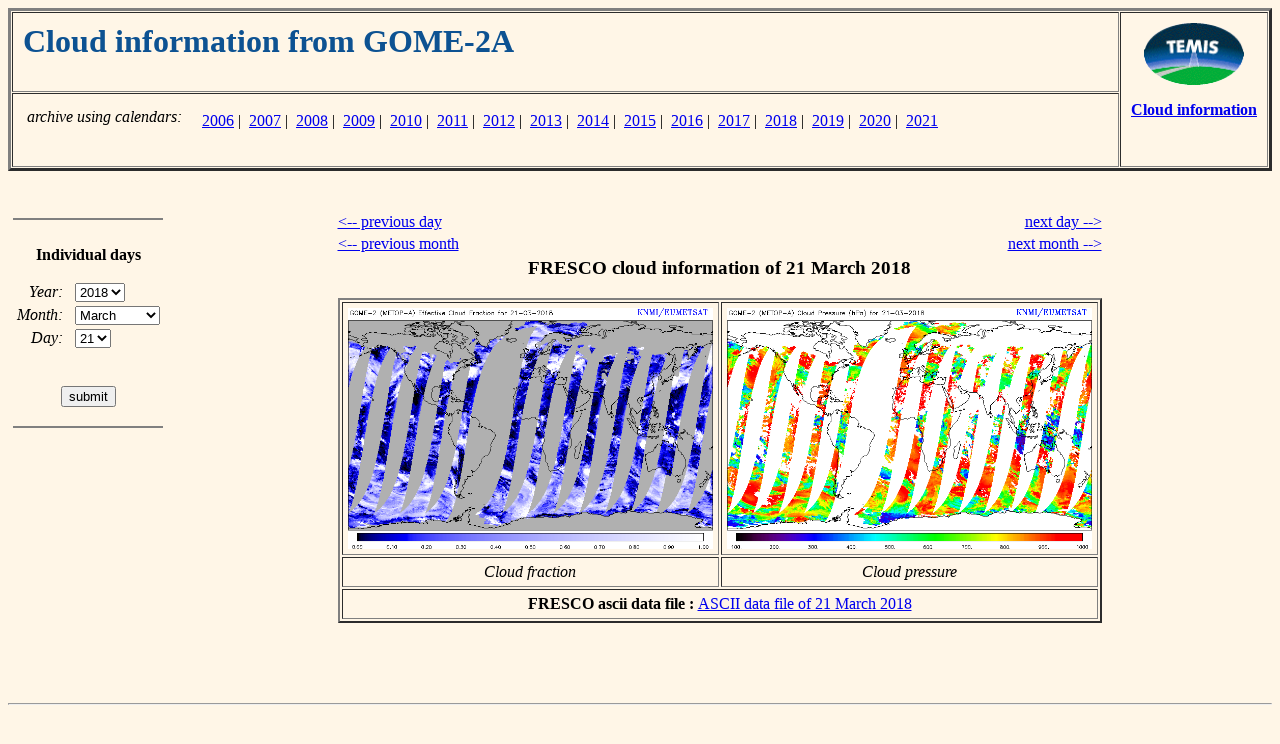

--- FILE ---
content_type: text/html; charset=UTF-8
request_url: https://www.temis.nl/fresco/fresco7_menu_gome2a.php?Year=2018&Month=03&Day=21
body_size: 1793
content:


<html>
<head>
<title>TEMIS -- Cloud information from GOME-2A -- archive</title>
</head>
<body bgcolor="#FFF6E7">

<!-- Table with page header -->

<table border=3 cellspacing=1 cellpadding=10 width="100%">

<tr>
<td align=left valign=top width=10000>

<!-- top left cell contains the title;
     using "width=10000", a ridiculously large value,
     to force the left column to be as wide as possible
-->
    <h1><font color="#0D5292">
    Cloud information from GOME-2A    </font></h1>

</td>
<td align=center valign=top nowrap rowspan=2>

<!-- right cell contains TEMIS logo and link back -->

   <a href="../../index.php"><img border=0 height=62 width=100
      SRC="//d37onar3vnbj2y.cloudfront.net/d89942ea/img/Temis-logo_small.gif" alt="go to TEMIS Home Page"></a>
   <p>
   <a href="index.php"><b>Cloud information</b></a>

</td>
</tr>
<tr>

<!-- bottom left cell contains possible sub-links -->
<td align=left valign=bottom nowrap>

<table border=0 cellpadding=2>
<tr><td align=right valign=top nowrap><i>archive using calendars:</i> </td>
    <td align=left  valign=top nowrap>
    <table border=0 cellpadding=2><tr><td align=left valign=top><br>&nbsp;<br></td>
<td align=left valign=top><a href="fresco7-cal-new.php?year=2006&datatype=lv2&freq=daily&instrument=gome2a">2006</a>&nbsp;|&nbsp; <a href="fresco7-cal-new.php?year=2007&datatype=lv2&freq=daily&instrument=gome2a">2007</a>&nbsp;|&nbsp; <a href="fresco7-cal-new.php?year=2008&datatype=lv2&freq=daily&instrument=gome2a">2008</a>&nbsp;|&nbsp; <a href="fresco7-cal-new.php?year=2009&datatype=lv2&freq=daily&instrument=gome2a">2009</a>&nbsp;|&nbsp; <a href="fresco7-cal-new.php?year=2010&datatype=lv2&freq=daily&instrument=gome2a">2010</a>&nbsp;|&nbsp; <a href="fresco7-cal-new.php?year=2011&datatype=lv2&freq=daily&instrument=gome2a">2011</a>&nbsp;|&nbsp; <a href="fresco7-cal-new.php?year=2012&datatype=lv2&freq=daily&instrument=gome2a">2012</a>&nbsp;|&nbsp; <a href="fresco7-cal-new.php?year=2013&datatype=lv2&freq=daily&instrument=gome2a">2013</a>&nbsp;|&nbsp; <a href="fresco7-cal-new.php?year=2014&datatype=lv2&freq=daily&instrument=gome2a">2014</a>&nbsp;|&nbsp; <a href="fresco7-cal-new.php?year=2015&datatype=lv2&freq=daily&instrument=gome2a">2015</a>&nbsp;|&nbsp; <a href="fresco7-cal-new.php?year=2016&datatype=lv2&freq=daily&instrument=gome2a">2016</a>&nbsp;|&nbsp; <a href="fresco7-cal-new.php?year=2017&datatype=lv2&freq=daily&instrument=gome2a">2017</a>&nbsp;|&nbsp; <a href="fresco7-cal-new.php?year=2018&datatype=lv2&freq=daily&instrument=gome2a">2018</a>&nbsp;|&nbsp; <a href="fresco7-cal-new.php?year=2019&datatype=lv2&freq=daily&instrument=gome2a">2019</a>&nbsp;|&nbsp; <a href="fresco7-cal-new.php?year=2020&datatype=lv2&freq=daily&instrument=gome2a">2020</a>&nbsp;|&nbsp; <a href="fresco7-cal-new.php?year=2021&datatype=lv2&freq=daily&instrument=gome2a">2021</a></td></tr></table>    </td>
</tr>
</table>

</td>
</tr>

</table>


<p>
&nbsp;<br>

<!-- page contents -->

<table BORDER=0 CELLSPACING=0 CELLPADDING=5 width="100%">

<tr>

<!-- navigation menu -->
    <td align=center valign=top nowrap width=150>

       <hr noshade>
       &nbsp;<br>

       <b>Individual&nbsp;days</b>

       <p>

       <center>

       <form action="/fresco/fresco7_menu_gome2a.php" method=get>

       <table border=0>

       <tr><td align=right valign=middle nowrap>
               <i>Year:</i>&nbsp;&nbsp;</td>
           <td align=left  valign=top nowrap>

       <select name="Year" size=1>
       <option value=2006>2006
       <option value=2007>2007
       <option value=2008>2008
       <option value=2009>2009
       <option value=2010>2010
       <option value=2011>2011
       <option value=2012>2012
       <option value=2013>2013
       <option value=2014>2014
       <option value=2015>2015
       <option value=2016>2016
       <option value=2017>2017
       <option value=2018 selected>2018
       <option value=2019>2019
       <option value=2020>2020
       <option value=2021>2021
       </select>
       </td></tr>

       <tr><td align=right valign=middle nowrap>
               <i>Month:</i>&nbsp;&nbsp;</td>
           <td align=left  valign=top nowrap>

       <select name="Month" size=1>
       <option value=01>January
       <option value=02>February
       <option value=03 selected>March
       <option value=04>April
       <option value=05>May
       <option value=06>June
       <option value=07>July
       <option value=08>August
       <option value=09>September
       <option value=10>October
       <option value=11>November
       <option value=12>December
       </select>
       </td></tr>

       <tr><td align=right valign=middle nowrap>
               <i>Day:</i>&nbsp;&nbsp;</td>
           <td align=left  valign=top nowrap>

       <select name="Day" size=1>
       <option value=01>01
       <option value=02>02
       <option value=03>03
       <option value=04>04
       <option value=05>05
       <option value=06>06
       <option value=07>07
       <option value=08>08
       <option value=09>09
       <option value=10>10
       <option value=11>11
       <option value=12>12
       <option value=13>13
       <option value=14>14
       <option value=15>15
       <option value=16>16
       <option value=17>17
       <option value=18>18
       <option value=19>19
       <option value=20>20
       <option value=21 selected>21
       <option value=22>22
       <option value=23>23
       <option value=24>24
       <option value=25>25
       <option value=26>26
       <option value=27>27
       <option value=28>28
       <option value=29>29
       <option value=30>30
       <option value=31>31
       </select>
       </td></tr>

       <tr><td align=center valign=bottom nowrap colspan=2>

       &nbsp;<p>
       <input type="submit" value="submit">

       </td></tr>

       </table>

       </form>

       </center>

       <p>
       <hr noshade>

    </td>

<!-- empty separation column -->
    <td align=left valign=top>&nbsp;</td>

<!-- main body of the page -->
    <td align=left valign=top nowrap>

<center>
<table border=0 width=520>
<tr><td align=left  nowrap><a href="/fresco/fresco7_menu_gome2a.php?Year=2018&Month=03&Day=20">&lt;-- previous day</a></td>
    <td align=right nowrap><a href="/fresco/fresco7_menu_gome2a.php?Year=2018&Month=03&Day=22">next day --&gt;</a></td>
</tr>
<tr><td align=left  nowrap><a href="/fresco/fresco7_menu_gome2a.php?Year=2018&Month=02&Day=21">&lt;-- previous month</a></td>
    <td align=right nowrap><a href="/fresco/fresco7_menu_gome2a.php?Year=2018&Month=04&Day=21">next month --&gt;</a></td>
</tr>
<tr><td align=center colspan=2>
    <h3>FRESCO cloud information of 21 March 2018</h3>
    <table border=2 cellpadding=5>
    <tr>
        <td align=center>
<a href="//d1qb6yzwaaq4he.cloudfront.net/frescoplus/gome2a_v8/2018/20180321_c.gif"><img 
   src="//d1qb6yzwaaq4he.cloudfront.net/frescoplus/gome2a_v8/2018/20180321_c.gif"
   alt="FRESCO cloud fraction of 21 March 2018"
   width=365 height=241></a>
    </td><td>
<a href="//d1qb6yzwaaq4he.cloudfront.net/frescoplus/gome2a_v8/2018/20180321_p.gif"><img 
   src="//d1qb6yzwaaq4he.cloudfront.net/frescoplus/gome2a_v8/2018/20180321_p.gif"
   alt="FRESCO cloud pressure of 21 March 2018"
   width=365 height=241></a>
    </td></tr>
    <tr><td align=center nowrap><i>Cloud fraction</i></td>
        <td align=center nowrap><i>Cloud pressure</i></td></tr>
    <tr><td colspan=2 align=center>
  <b>FRESCO ascii data file : </b>
<a href="//d1qb6yzwaaq4he.cloudfront.net/frescoplus/gome2a_v8/2018/gome2a_fresco_20180321.tar.gz" 
  alt="FRESCO ascii of 21 March 2018"
  >ASCII data file of 21 March 2018</a><br>
</td></tr>
    </table>
</td></tr>
<tr><td align=left colspan=2>&nbsp;<br>
</td></tr>
</table>
</center>

    </td>

<!-- empty separation column -->
    <td align=left valign=top>&nbsp;</td>

</tr>

</table>

<p>
&nbsp;<br>
<hr>
<p>

<a href="http://www.knmi.nl/"><img src="//d37onar3vnbj2y.cloudfront.net/d89942ea/img/knmi_smt.gif"
   width=56 height=43 hspace=10 align=left border=0></a>
<i>last modified:</i> 14 January 2026<br>
<font size="-1">Copyright &copy; KNMI / TEMIS</font>

</body>
</html>

